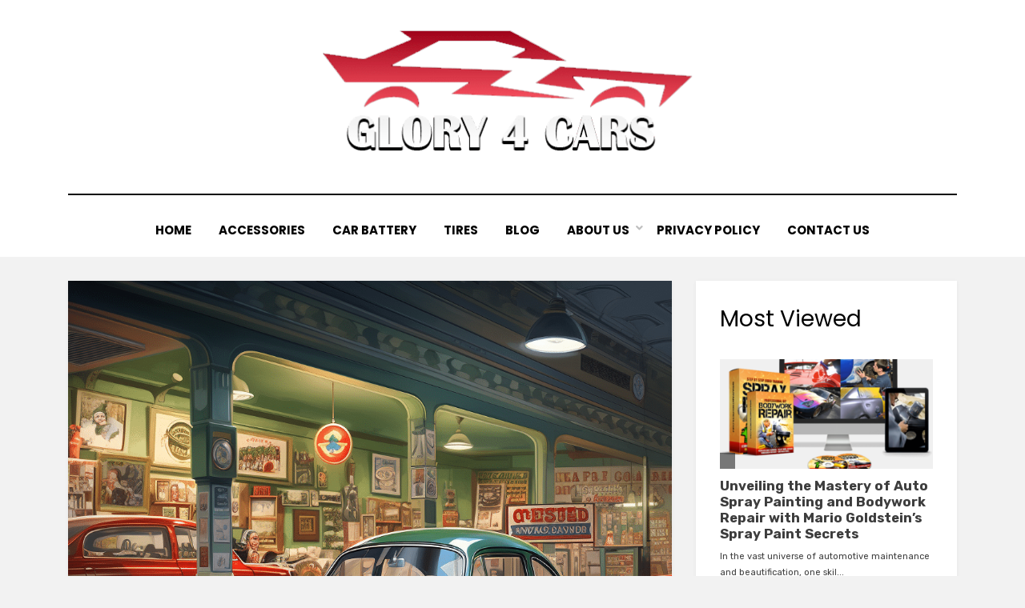

--- FILE ---
content_type: text/html; charset=UTF-8
request_url: https://glory4cars.com/choosing-the-right-car-budget-lifestyle-practicality/
body_size: 22989
content:
<!DOCTYPE html><html lang="en-US"><head> <script defer src="[data-uri]"></script> <meta charset="UTF-8"><meta name="viewport" content="width=device-width, initial-scale=1.0"><link rel="profile" href="https://gmpg.org/xfn/11"><meta name='robots' content='index, follow, max-image-preview:large, max-snippet:-1, max-video-preview:-1' /><title>Choosing the Right Car: Budget Lifestyle Practicality</title><meta name="description" content="Choosing the Right Car: Budget Lifestyle Practicality: Find the perfect car by considering budget, lifestyle, and practicality." /><link rel="canonical" href="https://glory4cars.com/choosing-the-right-car-budget-lifestyle-practicality/" /><meta property="og:locale" content="en_US" /><meta property="og:type" content="article" /><meta property="og:title" content="Choosing the Right Car: Budget Lifestyle Practicality" /><meta property="og:description" content="Choosing the Right Car: Budget Lifestyle Practicality: Find the perfect car by considering budget, lifestyle, and practicality." /><meta property="og:url" content="https://glory4cars.com/choosing-the-right-car-budget-lifestyle-practicality/" /><meta property="og:site_name" content="Glory4cars" /><meta property="article:published_time" content="2023-08-11T17:57:00+00:00" /><meta property="article:modified_time" content="2023-08-14T12:19:19+00:00" /><meta property="og:image" content="https://glory4cars.com/wp-content/uploads/2023/08/vaishnavigh_Choosing_the_Right_Car_d06fb82a-910e-40eb-9489-922278ab1010.png" /><meta property="og:image:width" content="1024" /><meta property="og:image:height" content="1024" /><meta property="og:image:type" content="image/png" /><meta name="author" content="Shivon Vidoza" /><meta name="twitter:card" content="summary_large_image" /><meta name="twitter:label1" content="Written by" /><meta name="twitter:data1" content="Shivon Vidoza" /><meta name="twitter:label2" content="Est. reading time" /><meta name="twitter:data2" content="19 minutes" /> <script type="application/ld+json" class="yoast-schema-graph">{"@context":"https://schema.org","@graph":[{"@type":"Article","@id":"https://glory4cars.com/choosing-the-right-car-budget-lifestyle-practicality/#article","isPartOf":{"@id":"https://glory4cars.com/choosing-the-right-car-budget-lifestyle-practicality/"},"author":{"name":"Shivon Vidoza","@id":"https://glory4cars.com/#/schema/person/def28e5d9d06f1edad5b9e3b36a3ae28"},"headline":"Choosing the Right Car: Budget Lifestyle Practicality","datePublished":"2023-08-11T17:57:00+00:00","dateModified":"2023-08-14T12:19:19+00:00","mainEntityOfPage":{"@id":"https://glory4cars.com/choosing-the-right-car-budget-lifestyle-practicality/"},"wordCount":4054,"publisher":{"@id":"https://glory4cars.com/#organization"},"image":{"@id":"https://glory4cars.com/choosing-the-right-car-budget-lifestyle-practicality/#primaryimage"},"thumbnailUrl":"https://glory4cars.com/wp-content/uploads/2023/08/vaishnavigh_Choosing_the_Right_Car_d06fb82a-910e-40eb-9489-922278ab1010.png","inLanguage":"en-US"},{"@type":"WebPage","@id":"https://glory4cars.com/choosing-the-right-car-budget-lifestyle-practicality/","url":"https://glory4cars.com/choosing-the-right-car-budget-lifestyle-practicality/","name":"Choosing the Right Car: Budget Lifestyle Practicality","isPartOf":{"@id":"https://glory4cars.com/#website"},"primaryImageOfPage":{"@id":"https://glory4cars.com/choosing-the-right-car-budget-lifestyle-practicality/#primaryimage"},"image":{"@id":"https://glory4cars.com/choosing-the-right-car-budget-lifestyle-practicality/#primaryimage"},"thumbnailUrl":"https://glory4cars.com/wp-content/uploads/2023/08/vaishnavigh_Choosing_the_Right_Car_d06fb82a-910e-40eb-9489-922278ab1010.png","datePublished":"2023-08-11T17:57:00+00:00","dateModified":"2023-08-14T12:19:19+00:00","description":"Choosing the Right Car: Budget Lifestyle Practicality: Find the perfect car by considering budget, lifestyle, and practicality.","breadcrumb":{"@id":"https://glory4cars.com/choosing-the-right-car-budget-lifestyle-practicality/#breadcrumb"},"inLanguage":"en-US","potentialAction":[{"@type":"ReadAction","target":["https://glory4cars.com/choosing-the-right-car-budget-lifestyle-practicality/"]}]},{"@type":"ImageObject","inLanguage":"en-US","@id":"https://glory4cars.com/choosing-the-right-car-budget-lifestyle-practicality/#primaryimage","url":"https://glory4cars.com/wp-content/uploads/2023/08/vaishnavigh_Choosing_the_Right_Car_d06fb82a-910e-40eb-9489-922278ab1010.png","contentUrl":"https://glory4cars.com/wp-content/uploads/2023/08/vaishnavigh_Choosing_the_Right_Car_d06fb82a-910e-40eb-9489-922278ab1010.png","width":1024,"height":1024,"caption":"Classic Car Magazines"},{"@type":"BreadcrumbList","@id":"https://glory4cars.com/choosing-the-right-car-budget-lifestyle-practicality/#breadcrumb","itemListElement":[{"@type":"ListItem","position":1,"name":"Home","item":"https://glory4cars.com/"},{"@type":"ListItem","position":2,"name":"Choosing the Right Car: Budget Lifestyle Practicality"}]},{"@type":"WebSite","@id":"https://glory4cars.com/#website","url":"https://glory4cars.com/","name":"Glory4cars","description":"","publisher":{"@id":"https://glory4cars.com/#organization"},"potentialAction":[{"@type":"SearchAction","target":{"@type":"EntryPoint","urlTemplate":"https://glory4cars.com/?s={search_term_string}"},"query-input":{"@type":"PropertyValueSpecification","valueRequired":true,"valueName":"search_term_string"}}],"inLanguage":"en-US"},{"@type":"Organization","@id":"https://glory4cars.com/#organization","name":"Glory4cars","url":"https://glory4cars.com/","logo":{"@type":"ImageObject","inLanguage":"en-US","@id":"https://glory4cars.com/#/schema/logo/image/","url":"https://glory4cars.com/wp-content/uploads/2023/10/cropped-Untitled-1-2.png","contentUrl":"https://glory4cars.com/wp-content/uploads/2023/10/cropped-Untitled-1-2.png","width":503,"height":193,"caption":"Glory4cars"},"image":{"@id":"https://glory4cars.com/#/schema/logo/image/"}},{"@type":"Person","@id":"https://glory4cars.com/#/schema/person/def28e5d9d06f1edad5b9e3b36a3ae28","name":"Shivon Vidoza","image":{"@type":"ImageObject","inLanguage":"en-US","@id":"https://glory4cars.com/#/schema/person/image/","url":"https://glory4cars.com/wp-content/uploads/2025/05/glory4cars-96x96.jpg","contentUrl":"https://glory4cars.com/wp-content/uploads/2025/05/glory4cars-96x96.jpg","caption":"Shivon Vidoza"},"description":"Hi, I’m Shivon – a car enthusiast and independent automotive writer. For the past 10+ years, I’ve been delving into the many chapters of car culture, vehicle technology, and automotive engineering. My passion lies in making complex automotive topics accessible and enjoyable to all — whether you're a die-hard gearhead or just curious about the latest trends. At Glory4Cars, I explore the stories, innovations, and surprising details that shape the world on wheels.","sameAs":["https://glory4cars.com"],"url":"https://glory4cars.com/author/omega254/"}]}</script> <link rel='dns-prefetch' href='//www.googletagmanager.com' /><link rel='dns-prefetch' href='//fonts.googleapis.com' /><link rel='dns-prefetch' href='//pagead2.googlesyndication.com' /><link rel="alternate" type="application/rss+xml" title="Glory4cars &raquo; Feed" href="https://glory4cars.com/feed/" /><link rel="alternate" type="application/rss+xml" title="Glory4cars &raquo; Comments Feed" href="https://glory4cars.com/comments/feed/" /> <script type="text/javascript" id="wpp-js" src="https://glory4cars.com/wp-content/plugins/wordpress-popular-posts/assets/js/wpp.min.js?ver=7.3.6" data-sampling="0" data-sampling-rate="100" data-api-url="https://glory4cars.com/wp-json/wordpress-popular-posts" data-post-id="1744" data-token="d5f21deb44" data-lang="0" data-debug="0"></script> <link rel="alternate" title="oEmbed (JSON)" type="application/json+oembed" href="https://glory4cars.com/wp-json/oembed/1.0/embed?url=https%3A%2F%2Fglory4cars.com%2Fchoosing-the-right-car-budget-lifestyle-practicality%2F" /><link rel="alternate" title="oEmbed (XML)" type="text/xml+oembed" href="https://glory4cars.com/wp-json/oembed/1.0/embed?url=https%3A%2F%2Fglory4cars.com%2Fchoosing-the-right-car-budget-lifestyle-practicality%2F&#038;format=xml" /><style id='wp-img-auto-sizes-contain-inline-css' type='text/css'>img:is([sizes=auto i],[sizes^="auto," i]){contain-intrinsic-size:3000px 1500px}
/*# sourceURL=wp-img-auto-sizes-contain-inline-css */</style><link rel='stylesheet' id='dashicons-css' href='https://glory4cars.com/wp-includes/css/dashicons.min.css?ver=6.9' type='text/css' media='all' /><link rel='stylesheet' id='post-views-counter-frontend-css' href='https://glory4cars.com/wp-content/cache/autoptimize/autoptimize_single_1ae2b2895a8976da80c9a1afa6a98e23.php?ver=1.7.1' type='text/css' media='all' /><style id='wp-emoji-styles-inline-css' type='text/css'>img.wp-smiley, img.emoji {
		display: inline !important;
		border: none !important;
		box-shadow: none !important;
		height: 1em !important;
		width: 1em !important;
		margin: 0 0.07em !important;
		vertical-align: -0.1em !important;
		background: none !important;
		padding: 0 !important;
	}
/*# sourceURL=wp-emoji-styles-inline-css */</style><style id='wp-block-library-inline-css' type='text/css'>:root{--wp-block-synced-color:#7a00df;--wp-block-synced-color--rgb:122,0,223;--wp-bound-block-color:var(--wp-block-synced-color);--wp-editor-canvas-background:#ddd;--wp-admin-theme-color:#007cba;--wp-admin-theme-color--rgb:0,124,186;--wp-admin-theme-color-darker-10:#006ba1;--wp-admin-theme-color-darker-10--rgb:0,107,160.5;--wp-admin-theme-color-darker-20:#005a87;--wp-admin-theme-color-darker-20--rgb:0,90,135;--wp-admin-border-width-focus:2px}@media (min-resolution:192dpi){:root{--wp-admin-border-width-focus:1.5px}}.wp-element-button{cursor:pointer}:root .has-very-light-gray-background-color{background-color:#eee}:root .has-very-dark-gray-background-color{background-color:#313131}:root .has-very-light-gray-color{color:#eee}:root .has-very-dark-gray-color{color:#313131}:root .has-vivid-green-cyan-to-vivid-cyan-blue-gradient-background{background:linear-gradient(135deg,#00d084,#0693e3)}:root .has-purple-crush-gradient-background{background:linear-gradient(135deg,#34e2e4,#4721fb 50%,#ab1dfe)}:root .has-hazy-dawn-gradient-background{background:linear-gradient(135deg,#faaca8,#dad0ec)}:root .has-subdued-olive-gradient-background{background:linear-gradient(135deg,#fafae1,#67a671)}:root .has-atomic-cream-gradient-background{background:linear-gradient(135deg,#fdd79a,#004a59)}:root .has-nightshade-gradient-background{background:linear-gradient(135deg,#330968,#31cdcf)}:root .has-midnight-gradient-background{background:linear-gradient(135deg,#020381,#2874fc)}:root{--wp--preset--font-size--normal:16px;--wp--preset--font-size--huge:42px}.has-regular-font-size{font-size:1em}.has-larger-font-size{font-size:2.625em}.has-normal-font-size{font-size:var(--wp--preset--font-size--normal)}.has-huge-font-size{font-size:var(--wp--preset--font-size--huge)}.has-text-align-center{text-align:center}.has-text-align-left{text-align:left}.has-text-align-right{text-align:right}.has-fit-text{white-space:nowrap!important}#end-resizable-editor-section{display:none}.aligncenter{clear:both}.items-justified-left{justify-content:flex-start}.items-justified-center{justify-content:center}.items-justified-right{justify-content:flex-end}.items-justified-space-between{justify-content:space-between}.screen-reader-text{border:0;clip-path:inset(50%);height:1px;margin:-1px;overflow:hidden;padding:0;position:absolute;width:1px;word-wrap:normal!important}.screen-reader-text:focus{background-color:#ddd;clip-path:none;color:#444;display:block;font-size:1em;height:auto;left:5px;line-height:normal;padding:15px 23px 14px;text-decoration:none;top:5px;width:auto;z-index:100000}html :where(.has-border-color){border-style:solid}html :where([style*=border-top-color]){border-top-style:solid}html :where([style*=border-right-color]){border-right-style:solid}html :where([style*=border-bottom-color]){border-bottom-style:solid}html :where([style*=border-left-color]){border-left-style:solid}html :where([style*=border-width]){border-style:solid}html :where([style*=border-top-width]){border-top-style:solid}html :where([style*=border-right-width]){border-right-style:solid}html :where([style*=border-bottom-width]){border-bottom-style:solid}html :where([style*=border-left-width]){border-left-style:solid}html :where(img[class*=wp-image-]){height:auto;max-width:100%}:where(figure){margin:0 0 1em}html :where(.is-position-sticky){--wp-admin--admin-bar--position-offset:var(--wp-admin--admin-bar--height,0px)}@media screen and (max-width:600px){html :where(.is-position-sticky){--wp-admin--admin-bar--position-offset:0px}}

/*# sourceURL=wp-block-library-inline-css */</style><style id='wp-block-code-inline-css' type='text/css'>.wp-block-code{box-sizing:border-box}.wp-block-code code{
  /*!rtl:begin:ignore*/direction:ltr;display:block;font-family:inherit;overflow-wrap:break-word;text-align:initial;white-space:pre-wrap
  /*!rtl:end:ignore*/}
/*# sourceURL=https://glory4cars.com/wp-includes/blocks/code/style.min.css */</style><style id='global-styles-inline-css' type='text/css'>:root{--wp--preset--aspect-ratio--square: 1;--wp--preset--aspect-ratio--4-3: 4/3;--wp--preset--aspect-ratio--3-4: 3/4;--wp--preset--aspect-ratio--3-2: 3/2;--wp--preset--aspect-ratio--2-3: 2/3;--wp--preset--aspect-ratio--16-9: 16/9;--wp--preset--aspect-ratio--9-16: 9/16;--wp--preset--color--black: #000000;--wp--preset--color--cyan-bluish-gray: #abb8c3;--wp--preset--color--white: #ffffff;--wp--preset--color--pale-pink: #f78da7;--wp--preset--color--vivid-red: #cf2e2e;--wp--preset--color--luminous-vivid-orange: #ff6900;--wp--preset--color--luminous-vivid-amber: #fcb900;--wp--preset--color--light-green-cyan: #7bdcb5;--wp--preset--color--vivid-green-cyan: #00d084;--wp--preset--color--pale-cyan-blue: #8ed1fc;--wp--preset--color--vivid-cyan-blue: #0693e3;--wp--preset--color--vivid-purple: #9b51e0;--wp--preset--gradient--vivid-cyan-blue-to-vivid-purple: linear-gradient(135deg,rgb(6,147,227) 0%,rgb(155,81,224) 100%);--wp--preset--gradient--light-green-cyan-to-vivid-green-cyan: linear-gradient(135deg,rgb(122,220,180) 0%,rgb(0,208,130) 100%);--wp--preset--gradient--luminous-vivid-amber-to-luminous-vivid-orange: linear-gradient(135deg,rgb(252,185,0) 0%,rgb(255,105,0) 100%);--wp--preset--gradient--luminous-vivid-orange-to-vivid-red: linear-gradient(135deg,rgb(255,105,0) 0%,rgb(207,46,46) 100%);--wp--preset--gradient--very-light-gray-to-cyan-bluish-gray: linear-gradient(135deg,rgb(238,238,238) 0%,rgb(169,184,195) 100%);--wp--preset--gradient--cool-to-warm-spectrum: linear-gradient(135deg,rgb(74,234,220) 0%,rgb(151,120,209) 20%,rgb(207,42,186) 40%,rgb(238,44,130) 60%,rgb(251,105,98) 80%,rgb(254,248,76) 100%);--wp--preset--gradient--blush-light-purple: linear-gradient(135deg,rgb(255,206,236) 0%,rgb(152,150,240) 100%);--wp--preset--gradient--blush-bordeaux: linear-gradient(135deg,rgb(254,205,165) 0%,rgb(254,45,45) 50%,rgb(107,0,62) 100%);--wp--preset--gradient--luminous-dusk: linear-gradient(135deg,rgb(255,203,112) 0%,rgb(199,81,192) 50%,rgb(65,88,208) 100%);--wp--preset--gradient--pale-ocean: linear-gradient(135deg,rgb(255,245,203) 0%,rgb(182,227,212) 50%,rgb(51,167,181) 100%);--wp--preset--gradient--electric-grass: linear-gradient(135deg,rgb(202,248,128) 0%,rgb(113,206,126) 100%);--wp--preset--gradient--midnight: linear-gradient(135deg,rgb(2,3,129) 0%,rgb(40,116,252) 100%);--wp--preset--font-size--small: 13px;--wp--preset--font-size--medium: 20px;--wp--preset--font-size--large: 36px;--wp--preset--font-size--x-large: 42px;--wp--preset--spacing--20: 0.44rem;--wp--preset--spacing--30: 0.67rem;--wp--preset--spacing--40: 1rem;--wp--preset--spacing--50: 1.5rem;--wp--preset--spacing--60: 2.25rem;--wp--preset--spacing--70: 3.38rem;--wp--preset--spacing--80: 5.06rem;--wp--preset--shadow--natural: 6px 6px 9px rgba(0, 0, 0, 0.2);--wp--preset--shadow--deep: 12px 12px 50px rgba(0, 0, 0, 0.4);--wp--preset--shadow--sharp: 6px 6px 0px rgba(0, 0, 0, 0.2);--wp--preset--shadow--outlined: 6px 6px 0px -3px rgb(255, 255, 255), 6px 6px rgb(0, 0, 0);--wp--preset--shadow--crisp: 6px 6px 0px rgb(0, 0, 0);}:where(.is-layout-flex){gap: 0.5em;}:where(.is-layout-grid){gap: 0.5em;}body .is-layout-flex{display: flex;}.is-layout-flex{flex-wrap: wrap;align-items: center;}.is-layout-flex > :is(*, div){margin: 0;}body .is-layout-grid{display: grid;}.is-layout-grid > :is(*, div){margin: 0;}:where(.wp-block-columns.is-layout-flex){gap: 2em;}:where(.wp-block-columns.is-layout-grid){gap: 2em;}:where(.wp-block-post-template.is-layout-flex){gap: 1.25em;}:where(.wp-block-post-template.is-layout-grid){gap: 1.25em;}.has-black-color{color: var(--wp--preset--color--black) !important;}.has-cyan-bluish-gray-color{color: var(--wp--preset--color--cyan-bluish-gray) !important;}.has-white-color{color: var(--wp--preset--color--white) !important;}.has-pale-pink-color{color: var(--wp--preset--color--pale-pink) !important;}.has-vivid-red-color{color: var(--wp--preset--color--vivid-red) !important;}.has-luminous-vivid-orange-color{color: var(--wp--preset--color--luminous-vivid-orange) !important;}.has-luminous-vivid-amber-color{color: var(--wp--preset--color--luminous-vivid-amber) !important;}.has-light-green-cyan-color{color: var(--wp--preset--color--light-green-cyan) !important;}.has-vivid-green-cyan-color{color: var(--wp--preset--color--vivid-green-cyan) !important;}.has-pale-cyan-blue-color{color: var(--wp--preset--color--pale-cyan-blue) !important;}.has-vivid-cyan-blue-color{color: var(--wp--preset--color--vivid-cyan-blue) !important;}.has-vivid-purple-color{color: var(--wp--preset--color--vivid-purple) !important;}.has-black-background-color{background-color: var(--wp--preset--color--black) !important;}.has-cyan-bluish-gray-background-color{background-color: var(--wp--preset--color--cyan-bluish-gray) !important;}.has-white-background-color{background-color: var(--wp--preset--color--white) !important;}.has-pale-pink-background-color{background-color: var(--wp--preset--color--pale-pink) !important;}.has-vivid-red-background-color{background-color: var(--wp--preset--color--vivid-red) !important;}.has-luminous-vivid-orange-background-color{background-color: var(--wp--preset--color--luminous-vivid-orange) !important;}.has-luminous-vivid-amber-background-color{background-color: var(--wp--preset--color--luminous-vivid-amber) !important;}.has-light-green-cyan-background-color{background-color: var(--wp--preset--color--light-green-cyan) !important;}.has-vivid-green-cyan-background-color{background-color: var(--wp--preset--color--vivid-green-cyan) !important;}.has-pale-cyan-blue-background-color{background-color: var(--wp--preset--color--pale-cyan-blue) !important;}.has-vivid-cyan-blue-background-color{background-color: var(--wp--preset--color--vivid-cyan-blue) !important;}.has-vivid-purple-background-color{background-color: var(--wp--preset--color--vivid-purple) !important;}.has-black-border-color{border-color: var(--wp--preset--color--black) !important;}.has-cyan-bluish-gray-border-color{border-color: var(--wp--preset--color--cyan-bluish-gray) !important;}.has-white-border-color{border-color: var(--wp--preset--color--white) !important;}.has-pale-pink-border-color{border-color: var(--wp--preset--color--pale-pink) !important;}.has-vivid-red-border-color{border-color: var(--wp--preset--color--vivid-red) !important;}.has-luminous-vivid-orange-border-color{border-color: var(--wp--preset--color--luminous-vivid-orange) !important;}.has-luminous-vivid-amber-border-color{border-color: var(--wp--preset--color--luminous-vivid-amber) !important;}.has-light-green-cyan-border-color{border-color: var(--wp--preset--color--light-green-cyan) !important;}.has-vivid-green-cyan-border-color{border-color: var(--wp--preset--color--vivid-green-cyan) !important;}.has-pale-cyan-blue-border-color{border-color: var(--wp--preset--color--pale-cyan-blue) !important;}.has-vivid-cyan-blue-border-color{border-color: var(--wp--preset--color--vivid-cyan-blue) !important;}.has-vivid-purple-border-color{border-color: var(--wp--preset--color--vivid-purple) !important;}.has-vivid-cyan-blue-to-vivid-purple-gradient-background{background: var(--wp--preset--gradient--vivid-cyan-blue-to-vivid-purple) !important;}.has-light-green-cyan-to-vivid-green-cyan-gradient-background{background: var(--wp--preset--gradient--light-green-cyan-to-vivid-green-cyan) !important;}.has-luminous-vivid-amber-to-luminous-vivid-orange-gradient-background{background: var(--wp--preset--gradient--luminous-vivid-amber-to-luminous-vivid-orange) !important;}.has-luminous-vivid-orange-to-vivid-red-gradient-background{background: var(--wp--preset--gradient--luminous-vivid-orange-to-vivid-red) !important;}.has-very-light-gray-to-cyan-bluish-gray-gradient-background{background: var(--wp--preset--gradient--very-light-gray-to-cyan-bluish-gray) !important;}.has-cool-to-warm-spectrum-gradient-background{background: var(--wp--preset--gradient--cool-to-warm-spectrum) !important;}.has-blush-light-purple-gradient-background{background: var(--wp--preset--gradient--blush-light-purple) !important;}.has-blush-bordeaux-gradient-background{background: var(--wp--preset--gradient--blush-bordeaux) !important;}.has-luminous-dusk-gradient-background{background: var(--wp--preset--gradient--luminous-dusk) !important;}.has-pale-ocean-gradient-background{background: var(--wp--preset--gradient--pale-ocean) !important;}.has-electric-grass-gradient-background{background: var(--wp--preset--gradient--electric-grass) !important;}.has-midnight-gradient-background{background: var(--wp--preset--gradient--midnight) !important;}.has-small-font-size{font-size: var(--wp--preset--font-size--small) !important;}.has-medium-font-size{font-size: var(--wp--preset--font-size--medium) !important;}.has-large-font-size{font-size: var(--wp--preset--font-size--large) !important;}.has-x-large-font-size{font-size: var(--wp--preset--font-size--x-large) !important;}
/*# sourceURL=global-styles-inline-css */</style><style id='classic-theme-styles-inline-css' type='text/css'>/*! This file is auto-generated */
.wp-block-button__link{color:#fff;background-color:#32373c;border-radius:9999px;box-shadow:none;text-decoration:none;padding:calc(.667em + 2px) calc(1.333em + 2px);font-size:1.125em}.wp-block-file__button{background:#32373c;color:#fff;text-decoration:none}
/*# sourceURL=/wp-includes/css/classic-themes.min.css */</style><link rel='stylesheet' id='mpp_gutenberg-css' href='https://glory4cars.com/wp-content/cache/autoptimize/autoptimize_single_b2a7fdf796606a160e38bece44910d0a.php?ver=2.6.0' type='text/css' media='all' /><link rel='stylesheet' id='wordpress-popular-posts-css-css' href='https://glory4cars.com/wp-content/cache/autoptimize/autoptimize_single_bc659c66ff1402b607f62f19f57691fd.php?ver=7.3.6' type='text/css' media='all' /><link rel='stylesheet' id='amphibious-bootstrap-grid-css' href='https://glory4cars.com/wp-content/cache/autoptimize/autoptimize_single_b6058c4d4c9e7dfc4920c079256ae136.php?ver=6.9' type='text/css' media='all' /><link rel='stylesheet' id='font-awesome-5-css' href='https://glory4cars.com/wp-content/cache/autoptimize/autoptimize_single_51d29024d1baa27ec59afd175eacabc9.php?ver=6.9' type='text/css' media='all' /><link rel='stylesheet' id='amphibious-fonts-css' href='https://fonts.googleapis.com/css?family=Poppins%3A400%2C400i%2C700%2C700i%7CRubik%3A400%2C400i%2C700%2C700i&#038;subset=latin%2Clatin-ext' type='text/css' media='all' /><link rel='stylesheet' id='amphibious-style-css' href='https://glory4cars.com/wp-content/cache/autoptimize/autoptimize_single_f10a84be434eea47ee285861bfe21817.php?ver=6.9' type='text/css' media='all' /><style id='amphibious-style-inline-css' type='text/css'>.archive-title-control,.credits-designer { clip: rect(1px, 1px, 1px, 1px); position: absolute; }
/*# sourceURL=amphibious-style-inline-css */</style><link rel='stylesheet' id='wppb_stylesheet-css' href='https://glory4cars.com/wp-content/cache/autoptimize/autoptimize_single_31d4f92b15c3f6fe26c93a20e6d99057.php?ver=3.15.2' type='text/css' media='all' /> <script defer id="post-views-counter-frontend-js-before" src="[data-uri]"></script> <script defer type="text/javascript" src="https://glory4cars.com/wp-content/cache/autoptimize/autoptimize_single_289e4f6f96cb0568649228ebc37e60b8.php?ver=1.7.1" id="post-views-counter-frontend-js"></script> <script defer type="text/javascript" src="https://glory4cars.com/wp-includes/js/jquery/jquery.min.js?ver=3.7.1" id="jquery-core-js"></script> <script defer type="text/javascript" src="https://glory4cars.com/wp-includes/js/jquery/jquery-migrate.min.js?ver=3.4.1" id="jquery-migrate-js"></script> 
 <script defer type="text/javascript" src="https://www.googletagmanager.com/gtag/js?id=GT-T9KFB45T" id="google_gtagjs-js"></script> <script defer id="google_gtagjs-js-after" src="[data-uri]"></script> <link rel="https://api.w.org/" href="https://glory4cars.com/wp-json/" /><link rel="alternate" title="JSON" type="application/json" href="https://glory4cars.com/wp-json/wp/v2/posts/1744" /><link rel="EditURI" type="application/rsd+xml" title="RSD" href="https://glory4cars.com/xmlrpc.php?rsd" /><meta name="generator" content="WordPress 6.9" /><link rel='shortlink' href='https://glory4cars.com/?p=1744' /><meta name="generator" content="Site Kit by Google 1.170.0" /><style id="wpp-loading-animation-styles">@-webkit-keyframes bgslide{from{background-position-x:0}to{background-position-x:-200%}}@keyframes bgslide{from{background-position-x:0}to{background-position-x:-200%}}.wpp-widget-block-placeholder,.wpp-shortcode-placeholder{margin:0 auto;width:60px;height:3px;background:#dd3737;background:linear-gradient(90deg,#dd3737 0%,#571313 10%,#dd3737 100%);background-size:200% auto;border-radius:3px;-webkit-animation:bgslide 1s infinite linear;animation:bgslide 1s infinite linear}</style><meta name="google-adsense-platform-account" content="ca-host-pub-2644536267352236"><meta name="google-adsense-platform-domain" content="sitekit.withgoogle.com"> <style type="text/css">.site-title,
		.site-description {
			clip: rect(1px, 1px, 1px, 1px);
			position: absolute;
			visibility: hidden;
		}</style> <script type="text/javascript" async="async" src="https://pagead2.googlesyndication.com/pagead/js/adsbygoogle.js?client=ca-pub-2091491462378364&amp;host=ca-host-pub-2644536267352236" crossorigin="anonymous"></script> <link rel="icon" href="https://glory4cars.com/wp-content/uploads/2023/10/cropped-Untitled-1-32x32.png" sizes="32x32" /><link rel="icon" href="https://glory4cars.com/wp-content/uploads/2023/10/cropped-Untitled-1-192x192.png" sizes="192x192" /><link rel="apple-touch-icon" href="https://glory4cars.com/wp-content/uploads/2023/10/cropped-Untitled-1-180x180.png" /><meta name="msapplication-TileImage" content="https://glory4cars.com/wp-content/uploads/2023/10/cropped-Untitled-1-270x270.png" />  <script async src="https://pagead2.googlesyndication.com/pagead/js/adsbygoogle.js?client=ca-pub-5644798772421543"
     crossorigin="anonymous"></script> </head><body data-rsssl=1 class="wp-singular post-template-default single single-post postid-1744 single-format-standard wp-custom-logo wp-theme-amphibious has-wide-layout has-right-sidebar"><div id="page" class="site-wrapper site"> <a class="skip-link screen-reader-text" href="#content">Skip to content</a><header id="masthead" class="site-header"><div class="container"><div class="row"><div class="col"><div class="site-header-inside-wrapper"><div class="site-branding-wrapper"><div class="site-logo-wrapper"><a href="https://glory4cars.com/" class="custom-logo-link" rel="home"><img width="503" height="193" src="https://glory4cars.com/wp-content/uploads/2023/10/cropped-Untitled-1-2.png" class="custom-logo" alt="logo" decoding="async" fetchpriority="high" srcset="https://glory4cars.com/wp-content/uploads/2023/10/cropped-Untitled-1-2.png 503w, https://glory4cars.com/wp-content/uploads/2023/10/cropped-Untitled-1-2-300x115.png 300w" sizes="(max-width: 503px) 100vw, 503px" /></a></div><div class="site-branding"><p class="site-title"><a href="https://glory4cars.com/" title="Glory4cars" rel="home">Glory4cars</a></p></div></div><nav id="site-navigation" class="main-navigation"><div class="main-navigation-inside"><div class="toggle-menu-wrapper"> <a href="#header-menu-responsive" title="Menu" class="toggle-menu-control"> <span class="toggle-menu-label">Menu</span> </a></div><div class="site-header-menu-wrapper site-header-menu-responsive-wrapper"><ul id="menu-1" class="site-header-menu site-header-menu-responsive"><li id="menu-item-448" class="menu-item menu-item-type-custom menu-item-object-custom menu-item-home menu-item-448"><a href="https://glory4cars.com/">HOME</a></li><li id="menu-item-442" class="menu-item menu-item-type-taxonomy menu-item-object-category menu-item-442"><a href="https://glory4cars.com/category/accessories/">Accessories</a></li><li id="menu-item-444" class="menu-item menu-item-type-taxonomy menu-item-object-category menu-item-444"><a href="https://glory4cars.com/category/car-battery/">Car Battery</a></li><li id="menu-item-447" class="menu-item menu-item-type-taxonomy menu-item-object-category menu-item-447"><a href="https://glory4cars.com/category/tires/">Tires</a></li><li id="menu-item-898" class="menu-item menu-item-type-taxonomy menu-item-object-category menu-item-898"><a href="https://glory4cars.com/category/blog/">Blog</a></li><li id="menu-item-887" class="menu-item menu-item-type-post_type menu-item-object-page menu-item-has-children menu-item-887"><a href="https://glory4cars.com/about-us/">About Us</a><ul class="sub-menu"><li id="menu-item-2406" class="menu-item menu-item-type-post_type menu-item-object-page menu-item-2406"><a href="https://glory4cars.com/advertise-with-us/">Advertise With Us</a></li><li id="menu-item-890" class="menu-item menu-item-type-post_type menu-item-object-page menu-item-890"><a href="https://glory4cars.com/safeguarding-privacy-data-collection-on-glory4cars-privacy/">Safeguarding Privacy: Data Collection on Glory4Cars Privacy</a></li></ul></li><li id="menu-item-7447" class="menu-item menu-item-type-post_type menu-item-object-page menu-item-privacy-policy menu-item-7447"><a rel="privacy-policy" href="https://glory4cars.com/privacy-policy/">Privacy Policy</a></li><li id="menu-item-893" class="menu-item menu-item-type-post_type menu-item-object-page menu-item-893"><a href="https://glory4cars.com/contact/">Contact Us</a></li></ul></div></div></nav></div></div></div></div></header><div id="content" class="site-content"><div class="site-content-inside"><div class="container"><div class="row"><div id="primary" class="content-area col-16 col-sm-16 col-md-16 col-lg-11 col-xl-11 col-xxl-11"><main id="main" class="site-main"><div id="post-wrapper" class="post-wrapper post-wrapper-single post-wrapper-single-post"><div class="post-wrapper-hentry"><article id="post-1744" class="post-1744 post type-post status-publish format-standard has-post-thumbnail hentry category-uncategorized has-post-thumbnail-archive"><div class="post-content-wrapper post-content-wrapper-single post-content-wrapper-single-post"><div class="entry-image-wrapper-single"><figure class="post-thumbnail"><img width="1024" height="1024" src="https://glory4cars.com/wp-content/uploads/2023/08/vaishnavigh_Choosing_the_Right_Car_d06fb82a-910e-40eb-9489-922278ab1010.png" class="img-featured img-responsive wp-post-image" alt="Classic Car Magazines" decoding="async" srcset="https://glory4cars.com/wp-content/uploads/2023/08/vaishnavigh_Choosing_the_Right_Car_d06fb82a-910e-40eb-9489-922278ab1010.png 1024w, https://glory4cars.com/wp-content/uploads/2023/08/vaishnavigh_Choosing_the_Right_Car_d06fb82a-910e-40eb-9489-922278ab1010-300x300.png 300w, https://glory4cars.com/wp-content/uploads/2023/08/vaishnavigh_Choosing_the_Right_Car_d06fb82a-910e-40eb-9489-922278ab1010-150x150.png 150w, https://glory4cars.com/wp-content/uploads/2023/08/vaishnavigh_Choosing_the_Right_Car_d06fb82a-910e-40eb-9489-922278ab1010-768x768.png 768w" sizes="(max-width: 1024px) 100vw, 1024px" /></figure></div><div class="entry-data-wrapper"><div class="entry-header-wrapper"><header class="entry-header"><h1 class="entry-title">Choosing the Right Car: Budget Lifestyle Practicality</h1></header><div class="entry-meta entry-meta-header-after"> <span class="byline entry-meta-icon">by <span class="author vcard"><a class="entry-author-link url fn n" href="https://glory4cars.com/author/omega254/" rel="author"><span class="entry-author-name">Shivon Vidoza</span></a></span></span><span class="posted-on entry-meta-icon"><span class="screen-reader-text">Posted on</span><a href="https://glory4cars.com/choosing-the-right-car-budget-lifestyle-practicality/" rel="bookmark"><time class="entry-date published" datetime="2023-08-11T17:57:00+00:00">August 11, 2023</time><time class="updated" datetime="2023-08-14T12:19:19+00:00">August 14, 2023</time></a></span></div></div><div class="entry-content"><p>Choosing the Right Car can be tricky. But with the right info and help, it can be an exciting experience. Knowing your needs and priorities is vital. <b>Budget, lifestyle, and practicality</b> should be taken into account.</p><p><b>Budget</b> is key when making a decision. Work out how much you&#8217;re willing to spend. This will limit options and prevent financial strain. Assess your <b>lifestyle</b> too. What features do you need? Are you a traveller? Do you need storage? Matching your choice to your lifestyle is necessary.</p><p>Evaluating <b>practicality</b> is also important. <em>Fuel efficiency, maintenance costs, and reliability</em> should be considered. <a href="https://glory4cars.com/boosting-gas-mileage-tips-for-better-fuel-efficiency/" target="_blank" rel="noopener">Fuel efficiency</a> can save you money and help the environment. Researching maintenance costs beforehand can stop any future surprises. Reliability is key, so you can have a car that lasts.</p><p>Let&#8217;s look at an example from history. In 1908, Henry Ford introduced the Model T. This was affordable and made mass production easier. This allowed people from all backgrounds to have their own car, changing transportation history.</p><p><img decoding="async" class="aligncenter wp-image-2516" src="https://glory4cars.com/wp-content/uploads/2023/08/vaishnavigh_Choosing_the_Right_Car_b6ab3d28-265a-4d0d-af9f-ee101db16f9e-300x300.png" alt="Choosing the Right Car" width="600" height="600" srcset="https://glory4cars.com/wp-content/uploads/2023/08/vaishnavigh_Choosing_the_Right_Car_b6ab3d28-265a-4d0d-af9f-ee101db16f9e-300x300.png 300w, https://glory4cars.com/wp-content/uploads/2023/08/vaishnavigh_Choosing_the_Right_Car_b6ab3d28-265a-4d0d-af9f-ee101db16f9e-150x150.png 150w, https://glory4cars.com/wp-content/uploads/2023/08/vaishnavigh_Choosing_the_Right_Car_b6ab3d28-265a-4d0d-af9f-ee101db16f9e-768x768.png 768w, https://glory4cars.com/wp-content/uploads/2023/08/vaishnavigh_Choosing_the_Right_Car_b6ab3d28-265a-4d0d-af9f-ee101db16f9e.png 1024w" sizes="(max-width: 600px) 100vw, 600px" /></p><h2>Assessing Your Needs</h2><p><b> Assessing Your Requirements:</b></p><p>Determining your specific needs is crucial when selecting the right car. Analyzing factors like <b>budget, size, fuel efficiency, safety features, and storage capacity</b> can help you find the perfect fit for your lifestyle.</p><p><b>Table:</b></p><table><thead><tr><th>Factors</th><th>Considerations</th></tr></thead><tbody><tr><td>Budget</td><td>Determine how much you can afford to spend on a car.</td></tr><tr><td>Size</td><td>Consider the number of passengers and cargo space requirements.</td></tr><tr><td>Fuel Efficiency</td><td>Evaluate the mileage and type of fuel to suit your usage patterns.</td></tr><tr><td>Safety Features</td><td>Look for advanced safety technologies to ensure a secure driving experience.</td></tr><tr><td>Storage Capacity</td><td>Assess the amount of storage space needed for your belongings.</td></tr></tbody></table><p><b>Additional Details:</b></p><p>Further critical factors to consider include <b>maintenance costs, reliability, comfort, and the intended purpose of the vehicle</b>. These aspects can significantly impact your overall satisfaction with the chosen car while ensuring it perfectly aligns with your requirements.</p><p><b>Engaging Call-to-action:</b></p><p>Don&#8217;t let the fear of missing out on the ideal car for your needs hold you back. Take Choosing the Right Car the necessary steps to assess your requirements, analyze the provided information, and make an informed decision. Start your journey towards finding the perfect car today.</p><p>Choosing a car within your budget is like playing a game of <b>&#8216;guess the price&#8217;</b> with a used car salesman who&#8217;s more mysterious than the Bermuda Triangle.</p><h3>Determining Your Budget</h3><p>For budgeting, do this:</p><ol><li>Make a list of all your income sources and the money from each.</li><li>Deduct your fixed costs &#8211; rent, bills, loans &#8211; from your total income.</li><li>Calculate the average monthly cost for groceries, transport, entertainment etc.</li><li>Allocate funds for financial goals, such as emergency savings, debt payment or other purposes.</li><li>Keep reviewing and adjusting your budget to suit your changing life.</li></ol><p>Be truthful with your money and expenses when budgeting.</p><p>Tip: Set aside a portion of your income for unexpected costs.</p><h3>Identifying Your Lifestyle and Needs</h3><p>Look closer at your day-to-day routine. This Choosing the Right Car can help you work out what needs attention or change.</p><p>Prioritize the most important things in your life. Knowing your goals will help you make choices that match them.</p><p>Think about any difficulties you&#8217;re facing right now. This can lead to ideas for improving your well-being.</p><p>Think ahead, too. Consider any potential future changes or shifts that could affect your needs.</p><p>Get advice from professionals like financial advisors. Use technology tools to manage tasks. Ask for help from friends, family, or support groups.</p><p>By taking the time to understand yourself and your needs, you can make informed choices that fit your goals. This will help you lead a more balanced life.</p><h3>Considering Fuel Efficiency and Environmental Impact</h3><p>Today&#8217;s world is evolving quickly &#8211; so it&#8217;s essential to think Choosing the Right Car about <b>fuel efficiency and environmental impact</b> when making decisions. This is not only good for reducing our carbon footprint, but also for securing a sustainable future.</p><p>We need to look at certain aspects to evaluate fuel efficiency and environmental impact. Some of these are shown in <b>Table 1</b>.</p><p>It&#8217;s important to note that this info just gives us a basic understanding. Other unique details should be considered too &#8211; such as the availability of charging stations for electric vehicles or access to biofuels in different areas.</p><p>By factoring these in, we can help create a cleaner environment and save on fuel costs in the long run. Making wise choices in line with sustainability is essential.</p><p>Make an informed decision today! Choose a vehicle with high fuel efficiency and minimal environmental impact. Let&#8217;s all strive for a greener future. Don&#8217;t miss your chance to make a difference!</p><h2>Researching Car Options</h2><p>Researching Different Car Options</p><p>To choose the right car for your needs, Choosing the Right Car it&#8217;s important to conduct thorough research on the available options. Here is a helpful table that provides key information about different car models:</p><table><thead><tr><th>Car Model</th><th>Fuel Efficiency</th><th>Price Range</th><th>Features</th><th>Reliability</th></tr></thead><tbody><tr><td>Model A</td><td>30 mpg</td><td>$20,000-$25,000</td><td>Bluetooth, Rearview Camera</td><td>4.5/5</td></tr><tr><td>Model B</td><td>25 mpg</td><td>$25,000-$30,000</td><td>Navigation, Leather Seats</td><td>4/5</td></tr><tr><td>Model C</td><td>35 mpg</td><td>$15,000-$20,000</td><td>Keyless Entry, Automatic Climate Control</td><td>4.5/5</td></tr></tbody></table><p>Each car model offers unique details and features. A provides good fuel efficiency, a reasonable price range, and modern tech features such as Bluetooth and a rearview camera. Model B, on the other hand, offers slightly lower fuel efficiency but comes with additional features like navigation and leather seats. C stands out with its excellent fuel efficiency and affordable price range, along with convenient features such as keyless entry and automatic climate control.</p><p>To make the right decision, consider these suggestions:</p><ol><li>Assess your needs: Determine what features and characteristics are essential for your lifestyle and prioritize them accordingly.</li><li>Consider your budget: Set a realistic budget and stick to it. Make sure to factor in not only the car&#8217;s price but also ongoing expenses like insurance and maintenance costs.</li><li>Test drive multiple models: Take the time to test drive different cars and evaluate their performance, comfort, and handling. This will give you a better understanding of what suits you best.</li><li>Read reviews and seek recommendations: Look for reputable reviews from experts and actual car owners. Their experiences and opinions can provide valuable insights into the reliability of different car models.</li></ol><p>By following these suggestions and thoroughly researching your options, you can make an informed decision and Choosing the Right Car that perfectly suits your needs. Choosing the right car is like picking a partner, you need to understand the different types, otherwise you&#8217;ll end up with a mini-van when you were aiming for a sports car.</p><h3>Understanding Different Car Types</h3><p>Types of cars differ in size, body style, and purpose. Let&#8217;s explore these different types to gain a better understanding. Visually, we can break it down like this:</p><table><tbody><tr><td><b>Car Type</b></td><td><b>Examples</b></td></tr><tr><td><em>Sedan</em></td><td><em>Honda Accord, Toyota Camry</em></td></tr><tr><td><em>SUV</em></td><td><em>Ford Explorer, Jeep Grand Cherokee</em></td></tr><tr><td><em>Hatchback</em></td><td><em>Volkswagen Golf, Ford Focus</em></td></tr><tr><td><em>Coupe</em></td><td><em>Audi TT, Chevrolet Camaro</em></td></tr></tbody></table><p>There are some unique variations too. Convertibles are for those who like open-top driving. Minivans have enough room for a family plus their stuff.</p><p>The history of car classifications has changed over time. It started with horse-drawn carriages and now it&#8217;s electric vehicles. Knowing the different types helps us understand transportation&#8217;s progress.</p><h3>Evaluating Safety Features</h3><p>Evaluating safety features in cars is important. Advanced Driver Assistance Systems (ADAS) are key, like <b>lane departure warning</b> and <b>auto emergency braking</b>. Let&#8217;s check out a table to understand safety features!</p><p><b>[Safety Features Table]</b></p><p>This table shows the different safety features and their benefits. It can help you decide which car models to go for.</p><p>Apart from ADAS, passive safety features are also important. This includes <b>seat belts, airbags</b> and the car&#8217;s <b>structural integrity</b>. Seat belts restrain people during collisions, while airbags provide an extra layer of protection. The car&#8217;s design helps absorb and dissipate energy during accidents.</p><p>Researching car options to Choosing the Right Car maximize safety is essential. Look into the latest safety features available and make informed decisions. Choose a vehicle with the best safety measures and prioritize your well-being and that of your passengers.</p><h3>Reviewing Reliability and Maintenance Costs</h3><p>Evaluate reliability and maintenance costs by comparing car models side by side. Here&#8217;s an example:</p><table><thead><tr><th>Car Model</th><th>Reliability Score</th><th>Average Annual Maintenance Cost</th></tr></thead><tbody><tr><td>Honda Civic</td><td>9/10</td><td>$500</td></tr><tr><td>Toyota Camry</td><td>8/10</td><td>$600</td></tr><tr><td>Ford Focus</td><td>7/10</td><td>$700</td></tr></tbody></table><p>Look at these numbers to decide which car has a higher level of reliability and a lower cost of maintenance.</p><p>Also, check for warranty coverage and cost of spare parts. This helps you assess the long-term sustainability of the car from both a financial and practical point of view.</p><p><em>Pro Tip: Get reliable data from sources such as consumer reports or official manufacturer information.</em></p><h2>Test Driving and Comparing Cars</h2><p>Test Driving and Comparing Cars can help you find the perfect car for your needs. Evaluating and comparing different cars through test drives allows you to assess their Choosing the Right Car performance, comfort, and features. By analyzing various aspects of each car, you can make an informed decision based on your specific requirements and preferences.</p><p>Table: Test Driving and Comparing Cars</p><table><thead><tr><th>Features</th><th>Car A</th><th>Car B</th><th>Car C</th></tr></thead><tbody><tr><td>Performance</td><td>Good</td><td>Excellent</td><td>Average</td></tr><tr><td>Comfort</td><td>Spacious</td><td>Cozy</td><td>Comfortable</td></tr><tr><td>Features</td><td>Advanced</td><td>Basic</td><td>Standard</td></tr><tr><td>Price</td><td>High</td><td>Medium</td><td>Low</td></tr></tbody></table><p>During the test drive, pay attention to the unique details of each car that have not been covered in previous discussions. Analyze factors such as fuel efficiency, safety features, maintenance costs, and resale value. These additional considerations will help you make a comprehensive assessment and choose the car that best suits your needs.</p><p>A study conducted by <b>Consumer Reports</b> revealed that test driving multiple cars before making a purchase decision can significantly increase customer satisfaction and reduce buyer&#8217;s remorse.</p><p>Before taking a test drive, make a checklist of your most cherished possessions &#8211; because you&#8217;ll need to sell them all to afford the car of your dreams.</p><h3>Making a Test Drive Checklist</h3><p>Research! Gather info about cars of interest; specs &amp; reviews.</p><p>Figure out priorities. Safety, fuel efficiency, cargo space? Based on lifestyle &amp; preferences.</p><p>Plan the route. Test drive includes highways, city streets, curves. Assess car performance.</p><p>Inspect exterior &amp; interior. Check for dents, scratches. Comfort, seating capacity, features.</p><p>Comprehensive test drive. Factors: acceleration, brakes, suspension, steering, visibility, noise.</p><p>Don&#8217;t forget warranty coverage &amp; maintenance costs. Part of decision-making process.</p><p>Searching for my ideal car? I made a checklist. Examined engine sound &amp; sharp turns. This thorough approach helped me pick the perfect vehicle that had it all!</p><h3>Comparing Performance and Handling</h3><p>Evaluating car performance and handling involves considering several factors. Things like <b>acceleration, braking, and maneuverability</b> can vary widely between vehicles. To choose the best car for your needs, compare these aspects.</p><p>To help, here&#8217;s a table displaying the performance and handling of cars:</p><table><thead><tr><th>Car Model</th><th>Acceleration (0-60 mph)</th><th>Braking Distance</th><th>Maneuverability</th></tr></thead><tbody><tr><td>Car A</td><td>5.2 seconds</td><td>115 feet</td><td>Excellent</td></tr><tr><td>Car B</td><td>6.8 seconds</td><td>125 feet</td><td>Good</td></tr><tr><td>Car C</td><td>4.9 seconds</td><td>110 feet</td><td>Excellent</td></tr><tr><td>Car D</td><td>7.3 seconds</td><td>130 feet</td><td>Average</td></tr></tbody></table><p>It&#8217;s clear that <b>Car A and Car C</b> have the fastest Choosing the Right Car acceleration, both getting to 0-60 mph in less than 5 seconds. Plus, they have great maneuverability, perfect for those wanting a sportier ride.</p><p>However, <b>Cars B and D</b> have slower acceleration, which is fine for everyday driving. They have longer braking distances, but still within an acceptable range.</p><p>So when comparing cars, consider the numbers and how they fit your driving needs. Test drive them to experience the thrill firsthand. Visit a car dealership today and find the one that&#8217;s right for you!</p><h3>Checking Interior Space and Comfort</h3><p>When testing cars, it is essential to check the interior for comfort. Here&#8217;s a checklist:</p><ol><li><b>Seating:</b> Check the front and back for legroom, headroom, and comfort.</li><li><b>Storage:</b> Look for cup holders, compartments, and cargo space.</li><li><b>Adjustments:</b> Test different positions for optimal posture.</li><li><b>Climate:</b> Examine the air conditioning system for temperature.</li><li><b>Noise:</b> Hear how well the cabin is insulated.</li><li><b>Materials:</b> Notice the quality upholstery for appeal and comfort.</li></ol><p>Plus, think about features like massage seats or ambient lighting.</p><p><em>I remember testing a car interior once. Sitting in the luxury sedan, I felt enveloped in opulence. The leather seats hugged me and gave me space to stretch. Climate control suited my needs in a flash. I was in awe of this blend of style and comfort.</em></p><h2>Analyzing Long-Term Costs and Ownership</h2><p>Analyzing the Long-Term Costs and Ownership of a car is crucial. To provide you with a comprehensive understanding, let&#8217;s consider the financial aspects associated with owning a car. Here is a breakdown of the costs and ownership factors to help you make an informed decision:</p><table><tbody><tr><td>Expense</td><td>Cost</td></tr><tr><td>Purchase Price</td><td>$25,000</td></tr><tr><td>Insurance</td><td>$1,200 per year</td></tr><tr><td>Maintenance</td><td>$800 per year</td></tr><tr><td>Fuel</td><td>$1,500 per year</td></tr><tr><td>Depreciation</td><td>$2,500 per year</td></tr><tr><td>Total</td><td>$31,000</td></tr></tbody></table><p>While these costs vary depending on several factors, this table gives you an idea of the long-term financial implications of owning a car. It is important to consider these expenses and balance them with your budget and needs.</p><p>Additionally, it is worth mentioning that aside from financial considerations, you should also think about other aspects such as the car&#8217;s reliability, safety features, and resale value. These factors contribute to a holistic evaluation of the car and ensure your ownership experience is satisfactory.</p><p><b>Pro Tip:</b> Before making a final decision, research and compare different car models to understand their long-term costs and ownership factors specific to your region and driving habits. This will help you choose a car that fits your needs and financial situation effectively.</p><p>Researching insurance costs is like picking the perfect Halloween costume &#8211; it&#8217;s scary, confusing, and can make you feel like you&#8217;re surrounded by monsters.</p><h3>Researching Insurance Costs</h3><p>It&#8217;s vital to research insurance costs to properly assess long-term ownership and costs. Knowing the financial impact of insuring your assets helps you make decisions that fit your budget and needs.</p><p>This table illustrates data on insurance providers, policy types, and premiums. It allows you to compare various options and decide if they are financially feasible.</p><p>Also, researching insurance costs reveals details particular to each policy. For instance, some policies may give extra coverage for natural disasters or provide discounts depending on age or driving record. Being aware of these nuances can help you pick the best insurance plan.</p><p>An interesting fact: <b>Consumer Reports&#8217; report shows insurance premiums can vary a lot among providers for similar coverage plans</b>.</p><h3>Considering Resale Value</h3><p>Considering resale value is essential when evaluating long-term costs. This helps people make informed decisions about investments.</p><p>Let&#8217;s look at a table that compares the prices of two cars over five years:</p><table><thead><tr><th>Year</th><th>Car A</th><th>Car B</th></tr></thead><tbody><tr><td>1</td><td>$30k</td><td>$28k</td></tr><tr><td>2</td><td>$27.5k</td><td>$24.5k</td></tr><tr><td>3</td><td>$25k</td><td>$21k</td></tr><tr><td>4</td><td>$22.5k</td><td>$18k</td></tr><tr><td>5</td><td>$20k</td><td>$15k</td></tr></tbody></table><p>The table shows that Car B depreciates faster than Car A. So, if one were to sell these cars after five years, they would get less money back for Car B than for Car A.</p><p>Understanding trends like this can help individuals make wiser financial choices. Buying items with higher resale values or slower depreciation rates can reduce long-term costs.</p><p>For example, <b>Rolex watches</b> hold their value well over time. This has created a strong secondary market, where people invest in Rolex watches knowing they can resell them for a good price in the future.</p><h3>Assessing Depreciation and Financing Options</h3><p>Depreciation and financing are essential to calculating long-term costs and ownership. Analyzing the depreciation value of an asset over time, as well as different financing options available, is key.</p><p>Let&#8217;s now check out a table that looks at the aspects of assessing depreciation and financing:</p><table><thead><tr><th>Depreciation Methods</th><th>Financing Options</th></tr></thead><tbody><tr><td>Straight-line</td><td>Lease</td></tr><tr><td>Declining balance</td><td>Loan</td></tr><tr><td>Units-of-production</td><td>Hire Purchase</td></tr></tbody></table><p>Each depreciation method has its own advantages and disadvantages. For example, straight-line depreciation divides the cost of an asset evenly over its life. Declining Choosing the Right Car balance depreciation allocates more costs in the early years. Units-of-production depreciation depends on the actual usage or output.</p><p>Leasing offers flexible terms and can provide tax benefits. Loans offer outright ownership upon repayment. Hire purchase agreements allow for eventual transfer of ownership.</p><p>Remember, other factors such as interest rates, tax implications, and financial situation should be taken into account when assessing the costs and benefits of each option.</p><p><b>Pro Tip:</b> Before making a decision, talk to a financial advisor to determine the best combo of depreciation and financing for your needs.</p><h2>Final Steps and Decision-Making</h2><p>The final steps in decision-making can be crucial when choosing the right car for your needs. Here&#8217;s a <b>4-step guide</b> to help you make the final decision:</p><ol><li><b>Research</b>: Gather information about different car models, their features, and customer reviews. This will help you narrow down your options and make an informed choice.</li><li><b>Consider your needs</b>: Evaluate your specific requirements, such as the size of the car, fuel efficiency, safety features, and storage capacity. This will ensure that the car you choose meets your practical needs.</li><li><b>Test drive</b>: Schedule test drives for the shortlisted cars. This will give you a firsthand experience of how the car handles, its comfort, and performance. It will help you assess if it matches your driving style and preferences.</li><li><b>Financial analysis</b>: Evaluate the cost of the car, including the purchase price, insurance, maintenance, and fuel expenses. Compare it with your budget and consider long-term affordability.</li></ol><p>In addition to these steps, consider factors that haven&#8217;t been covered yet, such as the car&#8217;s resale value and its environmental impact. These details will contribute to your decision-making process without relying on sequencing or ordinal adverbs.</p><p>When making a decision, consider these suggestions:</p><ol><li><b>Research resale value</b>: Look into the historical resale value of the car model you&#8217;re interested in. Cars with higher resale value often indicate their reliability and popularity. This will be helpful if you plan to sell or trade in the car in the future.</li><li><b>Consider fuel economy</b>: Opt for a car with good fuel efficiency. This will not only save you money on fuel expenses but also reduce your environmental footprint. Look for hybrid or electric options that align with your eco-friendly goals.</li></ol><p>By following these suggestions, you can make an informed decision based on your specific needs and long-term considerations. Consulting with experts or car enthusiasts is like having a crystal ball, except instead of predicting the future, they predict your car&#8217;s ability to break down at the worst possible moment.</p><h3>Consulting with Experts or Car Enthusiasts</h3><p>Talking to experts or car fans is a key step when deciding on your vehicle. They have a Choosing the Right Car lot of knowledge, skill, and experience with cars, making their advice important. By asking them, you can get info that could be hard to get elsewhere.</p><p>When consulting with experts or fans, be open-minded and eager to learn. Have conversations to get different views and thoughts about many parts of cars, like <b>performance, trustworthiness, looks</b>, and more. These talks can help you think of ideas that you missed before.</p><p>Experts and enthusiasts have had experience with various models and brands. They can tell you about their personal experiences and suggest based on how satisfied they were. This data can help you make choices based on real-life and not just marketing.</p><p>What&#8217;s more, experts often stay up to date with the automotive industry. They research and keep updated on tech advancements, safety aspects, upcoming models, and more. Consulting with them can give you the most recent knowledge that might affect your decision on your vehicle.</p><p>A survey by Car Magazine showed that <b>78% of car buyers talk to experts or fans before buying</b>. Results showed that these consultations really impacted the final choices of buyers since they appreciated the proficiency from knowledgeable people.</p><p>All in all, consulting with experts or car fans gives invaluable insights into the realm of cars and helps you make sure your final decision fits your requirements and desires. These conversations give you a chance to access a ton of knowledge from people passionate about vehicles and help you make an educated selection that meets your needs.</p><h3>Narrowing Down Options</h3><p>Choosing the best option out of many is an important part of decision-making. We can make it easier by creating a table to list out the key elements to consider.</p><table><tbody><tr><td><b>Factors</b></td><td><b>Criteria</b></td><td><b>Weightage</b></td></tr><tr><td><b>Cost</b></td><td>Affordability</td><td>High</td></tr><tr><td><b>Quality</b></td><td>Durability and Performance</td><td>Medium</td></tr><tr><td><b>Features</b></td><td>Innovative Technology</td><td>Low</td></tr></tbody></table><p>Now that we have this information, let&#8217;s look at something else. We need to ask, will this work in the long-term? Weighing up potential future changes will help us decide better.</p><p>This concept has been used for a long time. Ancient civilizations used it to pick the best farming techniques. Businesses today use it to pick the best marketing strategies. It&#8217;s a key factor that shapes outcomes.</p><h3>Making the Final Decision and Purchase</h3><p>As you arrive close to the end of your choice-making process, it&#8217;s time to make your last pick and purchase. This step needs careful thought and sensible evaluating of all your options.</p><p>Here is a <b>5-step guide</b> to help you make your final pick and purchase:</p><ol><li>Consider Your Needs: Take a sec to review your initial needs and see if they have changed or stayed the same. Work out what features are essential for your needs and rank them properly.</li><li>Compare Options: Study and get data about different products or services that work for your needs. Compare their details, prices, customer reviews, and any other important things to you.</li><li>Ask Experts: Talk with specialists or experts in the field who have knowledge and experience of the product or service you are pondering. Their ideas can provide useful direction in making an informed decision.</li><li>Think Long-term: Look beyond the immediate benefits and think how this purchase will affect you in the long run. Will it need on-going maintenance or upgrades? Are there any potential risks or cons that need to be taken into account?</li><li>Believe Your Gut: After carefully considering all the info, trust your instincts and make a decision that resonates with you personally. Sometimes intuition plays a major role in making choices that match our deeper needs and desires.</li></ol><p>Also, remember any special details related to Choosing the Right Car your situation that weren&#8217;t discussed yet. These can include special deals, warranty options, return policies, or any other relevant factors that may influence your final decision.</p><p><img decoding="async" class="aligncenter wp-image-2517" src="https://glory4cars.com/wp-content/uploads/2023/08/vaishnavigh_Choosing_the_Right_Car_a1f5911a-25c9-4ed0-9f91-ba19a009fe96-300x300.png" alt="Choosing the Right Car" width="600" height="600" srcset="https://glory4cars.com/wp-content/uploads/2023/08/vaishnavigh_Choosing_the_Right_Car_a1f5911a-25c9-4ed0-9f91-ba19a009fe96-300x300.png 300w, https://glory4cars.com/wp-content/uploads/2023/08/vaishnavigh_Choosing_the_Right_Car_a1f5911a-25c9-4ed0-9f91-ba19a009fe96-150x150.png 150w, https://glory4cars.com/wp-content/uploads/2023/08/vaishnavigh_Choosing_the_Right_Car_a1f5911a-25c9-4ed0-9f91-ba19a009fe96-768x768.png 768w, https://glory4cars.com/wp-content/uploads/2023/08/vaishnavigh_Choosing_the_Right_Car_a1f5911a-25c9-4ed0-9f91-ba19a009fe96.png 1024w" sizes="(max-width: 600px) 100vw, 600px" /></p><h2>Conclusion</h2><p>Choosing the Right Car When buying a car, tailor it to your needs. Think about <b>budget, size, fuel economy, and safety</b>. Also, consider the use of the car &#8211; commuting or family trips. <b>Test driving different models</b> can help you decide.</p><p>In addition, explore any <b>special features</b>. This could be tech systems or eco-friendly options like hybrid or electric cars. These can improve your experience while helping the environment.</p><p><em>Consumer Reports</em> recently discovered that <b>85% of people who researched their car before buying were satisfied in the end.</b></p><h2>Frequently Asked Questions</h2><p>Q: What factors should I consider when choosing a car?</p><p>A: When choosing a car, you should consider factors such as your budget, intended usage, desired features, fuel efficiency, and safety ratings.</p><p>Q: Should I buy a new or used car?</p><p>A: The decision between buying a new or used car depends on your personal preferences and budget. New cars offer the latest features and warranties, but used cars often provide better value for money.</p><p>Q: How do I determine the right car size for my needs?</p><p>A: Consider your lifestyle and specific needs. A compact car is suitable for city driving and fuel efficiency, while an SUV offers more space and versatility for families or outdoor activities.</p><p>Q: What should I look for in terms of safety features?</p><p>A: Look for essential safety features like airbags, anti-lock braking system (ABS), electronic stability control (ESC), traction control, and collision avoidance technology. Advanced driver-assistance systems (ADAS) can also enhance safety.</p><p>Q: How do I choose the most fuel-efficient car?</p><p>A: Compare the fuel efficiency ratings (miles per gallon) of different cars in the same category. Consider hybrid or electric vehicles if you prioritize environmental friendliness and reduced fuel costs.</p><p>Q: Can I test drive a car before purchasing?</p><p>A: Yes, it is recommended to test drive a car before buying. It allows you to assess the comfort, handling, and overall driving experience to ensure it meets your expectations.</p><p><script type="application/ld+json">{
  "@context": "https://schema.org",
  "@type": "FAQPage",
  "mainEntity": [
    {
      "@type": "Question",
      "name": "What factors should I consider when choosing a car?",
      "acceptedAnswer": {
        "@type": "Answer",
        "text": "When choosing a car, you should consider factors such as your budget, intended usage, desired features, fuel efficiency, and safety ratings."
      }
    },
    {
      "@type": "Question",
      "name": "Should I buy a new or used car?",
      "acceptedAnswer": {
        "@type": "Answer",
        "text": "The decision between buying a new or used car depends on your personal preferences and budget. New cars offer the latest features and warranties, but used cars often provide better value for money."
      }
    },
    {
      "@type": "Question",
      "name": "How do I determine the right car size for my needs?",
      "acceptedAnswer": {
        "@type": "Answer",
        "text": "Consider your lifestyle and specific needs. A compact car is suitable for city driving and fuel efficiency, while an SUV offers more space and versatility for families or outdoor activities."
      }
    },
    {
      "@type": "Question",
      "name": "What should I look for in terms of safety features?",
      "acceptedAnswer": {
        "@type": "Answer",
        "text": "Look for essential safety features like airbags, anti-lock braking system (ABS), electronic stability control (ESC), traction control, and collision avoidance technology. Advanced driver-assistance systems (ADAS) can also enhance safety."
      }
    },
    {
      "@type": "Question",
      "name": "How do I choose the most fuel-efficient car?",
      "acceptedAnswer": {
        "@type": "Answer",
        "text": "Compare the fuel efficiency ratings (miles per gallon) of different cars in the same category. Consider hybrid or electric vehicles if you prioritize environmental friendliness and reduced fuel costs."
      }
    },
    {
      "@type": "Question",
      "name": "Can I test drive a car before purchasing?",
      "acceptedAnswer": {
        "@type": "Answer",
        "text": "Yes, it is recommended to test drive a car before buying. It allows you to assess the comfort, handling, and overall driving experience to ensure it meets your expectations."
      }
    }
  ]
}</script></p></div><footer class="entry-meta entry-meta-footer"> <span class="cat-links cat-links-single">Posted in <a href="https://glory4cars.com/category/uncategorized/" rel="category tag">Uncategorized</a></span></footer></div></div></article></div><div class="entry-author"><div class="author-avatar"> <img width="80" height="80" src="https://glory4cars.com/wp-content/uploads/2025/05/glory4cars-96x96.jpg" class="avatar avatar-80 photo" alt="" decoding="async" loading="lazy" srcset="https://glory4cars.com/wp-content/uploads/2025/05/glory4cars-96x96.jpg 96w, https://glory4cars.com/wp-content/uploads/2025/05/glory4cars-297x300.jpg 297w, https://glory4cars.com/wp-content/uploads/2025/05/glory4cars-150x150.jpg 150w, https://glory4cars.com/wp-content/uploads/2025/05/glory4cars-768x775.jpg 768w, https://glory4cars.com/wp-content/uploads/2025/05/glory4cars-24x24.jpg 24w, https://glory4cars.com/wp-content/uploads/2025/05/glory4cars-48x48.jpg 48w, https://glory4cars.com/wp-content/uploads/2025/05/glory4cars-300x300.jpg 300w, https://glory4cars.com/wp-content/uploads/2025/05/glory4cars.jpg 810w" sizes="auto, (max-width: 80px) 100vw, 80px" /></div><div class="author-heading"><h2 class="author-title"> Published by <span class="author-name">Shivon Vidoza</span></h2></div><p class="author-bio"> Hi, I’m Shivon – a car enthusiast and independent automotive writer.  For the past 10+ years, I’ve been delving into the many chapters of car culture, vehicle technology, and automotive engineering. My passion lies in making complex automotive topics accessible and enjoyable to all — whether you&#039;re a die-hard gearhead or just curious about the latest trends.  At Glory4Cars, I explore the stories, innovations, and surprising details that shape the world on wheels. <a class="author-link" href="https://glory4cars.com/author/omega254/" rel="author"> View all posts by Shivon Vidoza </a></p></div><nav class="navigation post-navigation" aria-label="Posts"><h2 class="screen-reader-text">Post navigation</h2><div class="nav-links"><div class="nav-previous"><a href="https://glory4cars.com/exploring-classic-car-magazines-enthusiasts-guide/" rel="prev"><span class="meta-nav">Prev</span> <span class="post-title">What Are The Best Classic Car Magazines</span></a></div><div class="nav-next"><a href="https://glory4cars.com/essential-car-safety-products-protecting-drivers-and-passengers/" rel="next"><span class="meta-nav">Next</span> <span class="post-title">Essential Car Safety Products: Protecting Drivers and Passengers</span></a></div></div></nav></div></main></div><div id="site-sidebar" class="sidebar-area col-16 col-sm-16 col-md-16 col-lg-5 col-xl-5 col-xxl-5"><div id="secondary" class="sidebar widget-area sidebar-widget-area" role="complementary"><aside id="block-2" class="widget widget_block"><div class="popular-posts"><h2>Most Viewed</h2><script type="application/json" data-id="wpp-block-inline-js">{"title":"Most Viewed","limit":"5","offset":0,"range":"all","time_quantity":"24","time_unit":"hour","freshness":false,"order_by":"views","post_type":"post","pid":"","exclude":"","taxonomy":"category","term_id":"37","author":"","shorten_title":{"active":false,"length":"25","words":false},"post-excerpt":{"active":true,"length":"75","keep_format":false,"words":false},"thumbnail":{"active":true,"width":"320","height":"165","build":"manual","size":""},"rating":false,"stats_tag":{"comment_count":false,"views":false,"author":false,"date":{"active":false,"format":"F j, Y"},"taxonomy":{"active":false,"name":"category"}},"markup":{"custom_html":true,"wpp-start":"<ul class=\"wpp-list wpp-cardview\">","wpp-end":"<\/ul>","title-start":"<h2>","title-end":"<\/h2>","post-html":"<li class=\"{current_class}\"><div class=\"wpp-thumbnail-container\">{thumb}<div class=\"taxonomies\">{taxonomy}<\/div><\/div> <div class=\"wpp-item-data\">{title} <p class=\"wpp-excerpt\">{excerpt}<\/p><\/div><\/li>"},"theme":{"name":"cardview"}}</script><div class="wpp-widget-block-placeholder"></div></div></aside><aside id="block-14" class="widget widget_block"><div class="popular-posts"><h2>Popular Posts</h2><script type="application/json" data-id="wpp-block-inline-js">{"title":"Popular Posts","limit":"15","offset":0,"range":"all","time_quantity":"24","time_unit":"hour","freshness":false,"order_by":"views","post_type":"post","pid":"","exclude":"","taxonomy":"category","term_id":"","author":"","shorten_title":{"active":false,"length":"25","words":false},"post-excerpt":{"active":true,"length":"75","keep_format":false,"words":false},"thumbnail":{"active":true,"width":"75","height":"75","build":"manual","size":""},"rating":false,"stats_tag":{"comment_count":false,"views":false,"author":false,"date":{"active":false,"format":"F j, Y"},"taxonomy":{"active":true,"name":"category"}},"markup":{"custom_html":true,"wpp-start":"<ul class=\"wpp-list wpp-cards\">","wpp-end":"<\/ul>","title-start":"<h2>","title-end":"<\/h2>","post-html":"<li class=\"{current_class}\">{thumb_img} <div class=\"wpp-item-data\"><div class=\"taxonomies\">{taxonomy}<\/div>{title} <p class=\"wpp-excerpt\">{excerpt}<\/p><\/div><\/li>"},"theme":{"name":"cards"}}</script><div class="wpp-widget-block-placeholder"></div></div></aside><aside id="block-10" class="widget widget_block"><pre class="wp-block-code"><code></code></pre></aside></div></div></div></div></div></div><footer id="colophon" class="site-footer"><div class="site-info"><div class="site-info-inside"><div class="container"><div class="row"><div class="col"><div class="credits-wrapper"><div class="credits credits-blog">glory4cars.com Ⓒ 2025</div><div class="credits credits-designer">Amphibious Theme by <a href="https://templatepocket.com" title="TemplatePocket">TemplatePocket</a> <span>&sdot;</span> Powered by <a href="https://wordpress.org" title="WordPress">WordPress</a></div></div></div></div></div></div></div></footer></div><div class="overlay-effect"></div> <script type="speculationrules">{"prefetch":[{"source":"document","where":{"and":[{"href_matches":"/*"},{"not":{"href_matches":["/wp-*.php","/wp-admin/*","/wp-content/uploads/*","/wp-content/*","/wp-content/plugins/*","/wp-content/themes/amphibious/*","/*\\?(.+)"]}},{"not":{"selector_matches":"a[rel~=\"nofollow\"]"}},{"not":{"selector_matches":".no-prefetch, .no-prefetch a"}}]},"eagerness":"conservative"}]}</script> <style type="text/css">/* Hide reCAPTCHA V3 badge */
        .grecaptcha-badge {
        
            visibility: hidden !important;
        
        }</style><script defer type="text/javascript" src="https://glory4cars.com/wp-content/cache/autoptimize/autoptimize_single_8ff2d888ac372dc9189c74df7a525401.php?ver=2.6.0" id="mpp_gutenberg_tabs-js"></script> <script defer type="text/javascript" src="https://glory4cars.com/wp-content/cache/autoptimize/autoptimize_single_195a55c1b236364adf771828fbd19629.php?ver=2.1.6" id="enquire-js"></script> <script defer type="text/javascript" src="https://glory4cars.com/wp-content/cache/autoptimize/autoptimize_single_6755415003869bd599c3fae8e9792027.php?ver=1.1" id="fitvids-js"></script> <script defer type="text/javascript" src="https://glory4cars.com/wp-content/cache/autoptimize/autoptimize_single_afd5cfd89a0d06a3a3483886f073069a.php?ver=r7" id="hover-intent-js"></script> <script defer type="text/javascript" src="https://glory4cars.com/wp-content/cache/autoptimize/autoptimize_single_2f20e661c2455917042e6c00157b367c.php?ver=1.7.10" id="superfish-js"></script> <script defer type="text/javascript" src="https://glory4cars.com/wp-content/cache/autoptimize/autoptimize_single_340c2a6e85a38022078b86afdfe52873.php?ver=1.0" id="amphibious-custom-js"></script> <script id="wp-emoji-settings" type="application/json">{"baseUrl":"https://s.w.org/images/core/emoji/17.0.2/72x72/","ext":".png","svgUrl":"https://s.w.org/images/core/emoji/17.0.2/svg/","svgExt":".svg","source":{"concatemoji":"https://glory4cars.com/wp-includes/js/wp-emoji-release.min.js?ver=6.9"}}</script> <script type="module">/*! This file is auto-generated */
const a=JSON.parse(document.getElementById("wp-emoji-settings").textContent),o=(window._wpemojiSettings=a,"wpEmojiSettingsSupports"),s=["flag","emoji"];function i(e){try{var t={supportTests:e,timestamp:(new Date).valueOf()};sessionStorage.setItem(o,JSON.stringify(t))}catch(e){}}function c(e,t,n){e.clearRect(0,0,e.canvas.width,e.canvas.height),e.fillText(t,0,0);t=new Uint32Array(e.getImageData(0,0,e.canvas.width,e.canvas.height).data);e.clearRect(0,0,e.canvas.width,e.canvas.height),e.fillText(n,0,0);const a=new Uint32Array(e.getImageData(0,0,e.canvas.width,e.canvas.height).data);return t.every((e,t)=>e===a[t])}function p(e,t){e.clearRect(0,0,e.canvas.width,e.canvas.height),e.fillText(t,0,0);var n=e.getImageData(16,16,1,1);for(let e=0;e<n.data.length;e++)if(0!==n.data[e])return!1;return!0}function u(e,t,n,a){switch(t){case"flag":return n(e,"\ud83c\udff3\ufe0f\u200d\u26a7\ufe0f","\ud83c\udff3\ufe0f\u200b\u26a7\ufe0f")?!1:!n(e,"\ud83c\udde8\ud83c\uddf6","\ud83c\udde8\u200b\ud83c\uddf6")&&!n(e,"\ud83c\udff4\udb40\udc67\udb40\udc62\udb40\udc65\udb40\udc6e\udb40\udc67\udb40\udc7f","\ud83c\udff4\u200b\udb40\udc67\u200b\udb40\udc62\u200b\udb40\udc65\u200b\udb40\udc6e\u200b\udb40\udc67\u200b\udb40\udc7f");case"emoji":return!a(e,"\ud83e\u1fac8")}return!1}function f(e,t,n,a){let r;const o=(r="undefined"!=typeof WorkerGlobalScope&&self instanceof WorkerGlobalScope?new OffscreenCanvas(300,150):document.createElement("canvas")).getContext("2d",{willReadFrequently:!0}),s=(o.textBaseline="top",o.font="600 32px Arial",{});return e.forEach(e=>{s[e]=t(o,e,n,a)}),s}function r(e){var t=document.createElement("script");t.src=e,t.defer=!0,document.head.appendChild(t)}a.supports={everything:!0,everythingExceptFlag:!0},new Promise(t=>{let n=function(){try{var e=JSON.parse(sessionStorage.getItem(o));if("object"==typeof e&&"number"==typeof e.timestamp&&(new Date).valueOf()<e.timestamp+604800&&"object"==typeof e.supportTests)return e.supportTests}catch(e){}return null}();if(!n){if("undefined"!=typeof Worker&&"undefined"!=typeof OffscreenCanvas&&"undefined"!=typeof URL&&URL.createObjectURL&&"undefined"!=typeof Blob)try{var e="postMessage("+f.toString()+"("+[JSON.stringify(s),u.toString(),c.toString(),p.toString()].join(",")+"));",a=new Blob([e],{type:"text/javascript"});const r=new Worker(URL.createObjectURL(a),{name:"wpTestEmojiSupports"});return void(r.onmessage=e=>{i(n=e.data),r.terminate(),t(n)})}catch(e){}i(n=f(s,u,c,p))}t(n)}).then(e=>{for(const n in e)a.supports[n]=e[n],a.supports.everything=a.supports.everything&&a.supports[n],"flag"!==n&&(a.supports.everythingExceptFlag=a.supports.everythingExceptFlag&&a.supports[n]);var t;a.supports.everythingExceptFlag=a.supports.everythingExceptFlag&&!a.supports.flag,a.supports.everything||((t=a.source||{}).concatemoji?r(t.concatemoji):t.wpemoji&&t.twemoji&&(r(t.twemoji),r(t.wpemoji)))});
//# sourceURL=https://glory4cars.com/wp-includes/js/wp-emoji-loader.min.js</script> <script defer src="https://static.cloudflareinsights.com/beacon.min.js/vcd15cbe7772f49c399c6a5babf22c1241717689176015" integrity="sha512-ZpsOmlRQV6y907TI0dKBHq9Md29nnaEIPlkf84rnaERnq6zvWvPUqr2ft8M1aS28oN72PdrCzSjY4U6VaAw1EQ==" data-cf-beacon='{"version":"2024.11.0","token":"16f3d2a5b8a04a8e83d02a3253902472","r":1,"server_timing":{"name":{"cfCacheStatus":true,"cfEdge":true,"cfExtPri":true,"cfL4":true,"cfOrigin":true,"cfSpeedBrain":true},"location_startswith":null}}' crossorigin="anonymous"></script>
</body></html>

--- FILE ---
content_type: text/html; charset=utf-8
request_url: https://www.google.com/recaptcha/api2/aframe
body_size: 267
content:
<!DOCTYPE HTML><html><head><meta http-equiv="content-type" content="text/html; charset=UTF-8"></head><body><script nonce="vjHxN2wtwfk22suwNWjBbw">/** Anti-fraud and anti-abuse applications only. See google.com/recaptcha */ try{var clients={'sodar':'https://pagead2.googlesyndication.com/pagead/sodar?'};window.addEventListener("message",function(a){try{if(a.source===window.parent){var b=JSON.parse(a.data);var c=clients[b['id']];if(c){var d=document.createElement('img');d.src=c+b['params']+'&rc='+(localStorage.getItem("rc::a")?sessionStorage.getItem("rc::b"):"");window.document.body.appendChild(d);sessionStorage.setItem("rc::e",parseInt(sessionStorage.getItem("rc::e")||0)+1);localStorage.setItem("rc::h",'1768875322172');}}}catch(b){}});window.parent.postMessage("_grecaptcha_ready", "*");}catch(b){}</script></body></html>